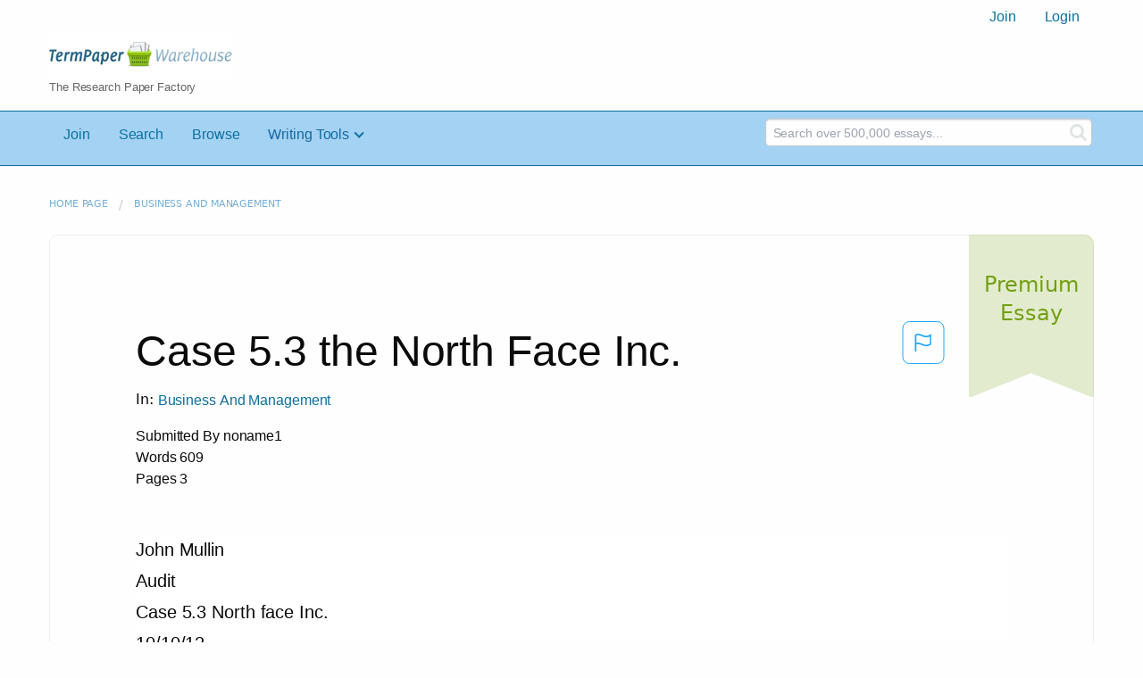

--- FILE ---
content_type: text/html; charset=UTF-8
request_url: https://www.termpaperwarehouse.com/essay-on/Case-5-3-The-North-Face-Inc/104874
body_size: 2399
content:
<!DOCTYPE html>
<html lang="en">
<head>
    <meta charset="utf-8">
    <meta name="viewport" content="width=device-width, initial-scale=1">
    <title></title>
    <style>
        body {
            font-family: "Arial";
        }
    </style>
    <script type="text/javascript">
    window.awsWafCookieDomainList = ['monografias.com','cram.com','studymode.com','buenastareas.com','trabalhosfeitos.com','etudier.com','studentbrands.com','ipl.org','123helpme.com','termpaperwarehouse.com'];
    window.gokuProps = {
"key":"AQIDAHjcYu/GjX+QlghicBgQ/7bFaQZ+m5FKCMDnO+vTbNg96AGm/0wYrfHTfMU9xfAthKwuAAAAfjB8BgkqhkiG9w0BBwagbzBtAgEAMGgGCSqGSIb3DQEHATAeBglghkgBZQMEAS4wEQQMnG1hb+anpX7IYMNxAgEQgDv8tjuI2GxuGtGPtPMbnwRq7JNpuTtFeCQRYC5bepT8I22os4zSZixY46h65Vp9nVYEes9dZnTEJtmdnQ==",
          "iv":"A6x+bAAozwAAEtxs",
          "context":"Hlh0G+paCh11Oodurf0e4pjd7WrGAI4T4IWu6kybJAfB7y6pqkllNgn/yDTJc/+bsuCL/[base64]/pWGGV62ND2HAwyie8bH6DxI14D6ulfGcAVwKd62WFHbQihVsASTDzICMBCEr1DbpUfqWE0i5nLx+ttQLVtXDFM7pMKSj19Q0GLWt1WB3H4tmu6fc/Lc3cAR0YSdJoJxajcEGG7ZYtFo7Qr3Jzn5p8prF/ebG6YJ5g+qQCLaWNBxos/TNxj5KOhed83qYhq2qll94V/MfYJTx9yJy8XkrADqQx4SVEgVqfaSUY39AFuufvPjkXhgRZipS9ikE2yUsmKw8IeJ+pG0zf+uQXJC6DbgGaVThInIbmvllIYJaBi22vxQzT/OOXu31W5EweBDOtjgBzLmzp2sfyhZCYsDN4DyVg7ajYj8SKH/s9qVvqGSIIzvTS4O+CT/xvQ=="
};
    </script>
    <script src="https://ab840a5abf4d.9b6e7044.us-east-2.token.awswaf.com/ab840a5abf4d/b0f70ab89207/67f8e9ae0dac/challenge.js"></script>
</head>
<body>
    <div id="challenge-container"></div>
    <script type="text/javascript">
        AwsWafIntegration.saveReferrer();
        AwsWafIntegration.checkForceRefresh().then((forceRefresh) => {
            if (forceRefresh) {
                AwsWafIntegration.forceRefreshToken().then(() => {
                    window.location.reload(true);
                });
            } else {
                AwsWafIntegration.getToken().then(() => {
                    window.location.reload(true);
                });
            }
        });
    </script>
    <noscript>
        <h1>JavaScript is disabled</h1>
        In order to continue, we need to verify that you're not a robot.
        This requires JavaScript. Enable JavaScript and then reload the page.
    </noscript>
</body>
</html>

--- FILE ---
content_type: text/html; charset=utf-8
request_url: https://www.termpaperwarehouse.com/essay-on/Case-5-3-The-North-Face-Inc/104874
body_size: 32119
content:
<!DOCTYPE html><html lang="en"><head><meta charSet="utf-8"/><meta name="viewport" content="width=device-width, initial-scale=1"/><link rel="preload" as="image" href="../../../images/tpw-logo.png"/><link rel="preload" as="image" href="https://www.termpaperwarehouse.com/images/down_arrow.png"/><link rel="stylesheet" href="/_next/static/css/c2bbaf45b4ad15b0.css" data-precedence="next"/><link rel="stylesheet" href="/_next/static/css/965f3c7cb033bc0e.css" data-precedence="next"/><link rel="stylesheet" href="/_next/static/css/b0508c9df8928f4a.css" data-precedence="next"/><link rel="preload" as="script" fetchPriority="low" href="/_next/static/chunks/webpack-8942f47571ce977a.js"/><script src="/_next/static/chunks/fd9d1056-ac4acbb8df876e3e.js" async=""></script><script src="/_next/static/chunks/767-4261f66faed90f62.js" async=""></script><script src="/_next/static/chunks/main-app-7867b8388d19e289.js" async=""></script><script src="/_next/static/chunks/3ff803c2-5fff9f616da2a7a1.js" async=""></script><script src="/_next/static/chunks/app/(essay)/essay-on/%5Bslug%5D/%5BpublicationId%5D/error-36a3f291d424c395.js" async=""></script><script src="/_next/static/chunks/app/(essay)/essay-on/%5Bslug%5D/%5BpublicationId%5D/not-found-a214331a7b803deb.js" async=""></script><script src="/_next/static/chunks/app/(essay)/error-23f9de5668a2763c.js" async=""></script><script src="/_next/static/chunks/app/error-0d1e7a6290aae694.js" async=""></script><script src="/_next/static/chunks/app/global-error-ece729dec078d13a.js" async=""></script><script src="https://cdn.cookielaw.org/scripttemplates/otSDKStub.js" type="text/javascript;" charSet="UTF-8" data-domain-script="true" async=""></script><title>Case 5.3 the North Face Inc. - Term Paper</title><meta name="description" content="Read this essay on Case 5.3 the North Face Inc.. Come browse our large digital warehouse of free sample essays. Get the knowledge you need in order to pass your classes and more. Only at TermPaperWarehouse.com"/><meta name="keywords" content="termPaperWarehouse, essays"/><link rel="canonical" href="https://www.termpaperwarehouse.com/essay-on/Case-5-3-The-North-Face-Inc/104874"/><meta name="next-size-adjust"/><script src="/_next/static/chunks/polyfills-42372ed130431b0a.js" noModule=""></script></head><body class="__className_d65c78"><noscript><iframe src="//www.googletagmanager.com/ns.html?id=GTM-57GCBT" height="0" width="0" style="display:none;visibility:hidden"></iframe></noscript><header><div class="row columns"><nav><ul class="menu align-right"><li role="menuitem"><a href="/sign-up">Join</a></li><li role="menuitem"><a href="/sign-in">Login</a></li></ul></nav></div><div class="row"><div class="large-3 columns"><a href="/"><img class="logo__img" src="../../../images/tpw-logo.png" alt="TermPaperWarehouse.com - Free Term Papers, Essays and Research Documents"/><p class="logo__heading">The Research Paper Factory</p></a></div><div class="large-9 columns rhino-slot rhino-slot--black"></div></div></header><div class="nav-bar"><div class="row menuHolder"><div class="columns large-8 header-navbar"><div class="nav-container"><nav><input type="checkbox" id="drop"/><ul class="menu"><li><a href="/sign-up" style="color:#0e709f">Join</a></li><li><a href="/find-an-essay" style="color:#0e709f">Search</a></li><li><a href="/browse.php" style="color:#0e709f">Browse</a></li><li><a href="#">Writing Tools</a> <input type="checkbox" id="drop-2"/><ul><li class="bordered"> <a href="/writing-tools/essay-checker">Essay Checker</a></li><li class="bordered"> <a href="/writing-tools/essay-rewriter">Essay Rewriter</a></li><li class="bordered"> <a href="/writing-tools/grammar-checker">Grammar Checker</a></li></ul></li></ul></nav></div></div><div id="navbar-search" class="flex flex-col md:flex-row md:w-4/12 large-4 columns"><form class="search-form w-full" action="/search_results.php"><div class="flex items-center"><input type="hidden" name="action" value="search"/><div class="relative w-full min-w-[200px] h-11"><input type="text" placeholder="Search over 500,000 essays..." class="peer w-full h-full bg-transparent text-blue-gray-700 font-sans font-normal outline outline-0 focus:outline-0 disabled:bg-blue-gray-50 disabled:border-0 transition-all placeholder-shown:border placeholder-shown:border-blue-gray-200 placeholder-shown:border-t-blue-gray-200 border focus:border-2 border-t-transparent focus:border-t-transparent text-sm px-3 py-3 rounded-md border-blue-gray-200 focus:border-light-blue-500 search-form__input" name="query"/><label class="flex w-full h-full select-none pointer-events-none absolute left-0 font-normal !overflow-visible truncate peer-placeholder-shown:text-blue-gray-500 leading-tight peer-focus:leading-tight peer-disabled:text-transparent peer-disabled:peer-placeholder-shown:text-blue-gray-500 transition-all -top-1.5 peer-placeholder-shown:text-sm text-[11px] peer-focus:text-[11px] before:content[&#x27; &#x27;] before:block before:box-border before:w-2.5 before:h-1.5 before:mt-[6.5px] before:mr-1 peer-placeholder-shown:before:border-transparent before:rounded-tl-md before:border-t peer-focus:before:border-t-2 before:border-l peer-focus:before:border-l-2 before:pointer-events-none before:transition-all peer-disabled:before:border-transparent after:content[&#x27; &#x27;] after:block after:flex-grow after:box-border after:w-2.5 after:h-1.5 after:mt-[6.5px] after:ml-1 peer-placeholder-shown:after:border-transparent after:rounded-tr-md after:border-t peer-focus:after:border-t-2 after:border-r peer-focus:after:border-r-2 after:pointer-events-none after:transition-all peer-disabled:after:border-transparent peer-placeholder-shown:leading-[4.1] text-blue-gray-400 peer-focus:text-light-blue-500 before:border-blue-gray-200 peer-focus:before:!border-light-blue-500 after:border-blue-gray-200 peer-focus:after:!border-light-blue-500"> </label></div><button type="submit" class="align-middle select-none font-sans font-bold text-center uppercase transition-all disabled:opacity-50 disabled:shadow-none disabled:pointer-events-none text-sm py-3.5 px-7 rounded-lg text-white hover:bg-white/10 active:bg-white/30 search-form__button ml-2"><i class="fa fa-search" aria-hidden="true"></i></button></div></form></div></div></div><div class="tpw-main-container"><div class="row"><nav aria-label="breadcrumb" class="w-max"><ol aria-label="Breadcrumbs:" role="navigation" class="flex flex-wrap items-center w-full bg-opacity-60 py-2 px-4 rounded-md breadcrumbs bg-white"><li class="flex items-center text-blue-gray-900 antialiased font-sans text-sm font-normal leading-normal cursor-pointer transition-colors duration-300 hover:text-light-blue-500"><a href="/" class="opacity-60">Home page</a><span class="text-blue-gray-500 text-sm antialiased font-sans font-normal leading-normal mx-2 pointer-events-none select-none">/</span></li><li class="flex items-center text-blue-gray-900 antialiased font-sans text-sm font-normal leading-normal cursor-pointer transition-colors duration-300 hover:text-light-blue-500"><a href="/subcategory/Business-And-Management/1" class="opacity-60">Business and Management</a></li></ol></nav></div><div class="row"><div class="columns splat-paper-container tpw-paper-container"><div class="splat-paper-container__is-premium-container"><span data-testid="premiumEssayTag" class="block antialiased font-sans text-base font-light leading-relaxed text-inherit splat-paper-container__is-premium-copy">Premium Essay</span></div><div class="pw no-bottom-padding"><div><div class="md:mr-[100px] xl:mr-[70px] flex justify-between"><h1 style="color:#0a0a0a" class="">Case 5.3 the North Face Inc.</h1><button class="bg-transparent text-[#1ea7fd] border-0 co p-0 m-0 h-[49px] w-[48px] shadow-none outline-0 font-normal hover:shadow-none hover:outline-0 focus:shadow-none focus:outline-0"><svg width="48" height="49" viewBox="0 0 48 49" fill="none" xmlns="http://www.w3.org/2000/svg"><rect x="1" y="0.5" width="46" height="47.0413" rx="7.5" stroke="currentcolor"></rect><path d="M16.1668 34.0413H14.5V15.2062L14.9167 14.9561C17.667 13.206 20.2506 14.2061 22.7508 15.2062C25.5844 16.3729 28.168 17.373 31.5017 14.9561L32.8351 14.0394V26.1239L32.5018 26.3739C28.418 29.3742 25.0844 28.0408 22.0841 26.7906C19.9172 25.9572 18.0837 25.2071 16.1668 26.1239V34.0413ZM18.0837 24.0404C19.6672 24.0404 21.2507 24.6238 22.7508 25.2905C25.4177 26.3739 28.0013 27.374 31.1683 25.2905V17.2064C27.668 19.0399 24.751 17.8731 22.0841 16.7897C19.9172 15.9562 18.0837 15.2062 16.1668 16.1229V24.2904C16.8336 24.1237 17.417 24.0404 18.0837 24.0404Z" fill="currentcolor"></path></svg></button></div><p class="block antialiased font-sans text-base font-light leading-relaxed text-blue-gray-900 relative mb-4">In: <a href="/subcategory/Business-And-Management/1"><button class="align-middle select-none font-sans font-bold text-center transition-all disabled:opacity-50 disabled:shadow-none disabled:pointer-events-none text-xs py-3 px-6 rounded-lg text-blue-gray-500 hover:bg-blue-gray-500/10 active:bg-blue-gray-500/30 showAsLink capitalize" type="button">Business and Management</button></a></p><div class="mb-12 essayDetails"><span>Submitted By <!-- -->noname1</span><br/><span>Words <!-- -->609</span><br/><span>Pages <!-- -->3</span></div></div><div class="relative flex flex-col bg-clip-border rounded-xl bg-white text-gray-700 shadow-md paper-holder p-0"> <article class="paper-container margin--bottom-2">John Mullin<br />
Audit<br />
Case 5.3 North face Inc.<br />
10/10/12<br />
<br />
North Face Inc.<br />
<br />
1.	As an auditor, your job is to examine companies’ financial statements and make sure the information correctly reflects the economic events that occurred during the accounting period.  When a mistake is found the auditor determines if the misstatement is material or immaterial.  Misstatements are material when they affect a person’s decision using the financial statements and are immaterial if there is no effect on a person’s decision. 	 When an auditor comes across a misstatement of the financial statements that is considered immaterial, they should recognize it and suggest that management fix it.  Since it is immaterial, the auditor shouldn’t insist if management decides not to take the auditors suggestion because after all it is immaterial and will not affect anyone’s decision based on the financial statements.<br />
2.	With unethical people out there in the world, like in this case Crawford, auditors should try not to let their clients be aware of the materiality thresholds that are set and used for the audit.  If management or other employees find out this information, they can use it to manipulate the records, accounts, or the system since they have an idea of what is being looked for. Now, is it feasible for an auditor to conceal this information?  I believe it is almost impossible for this information to be held from the client.  During an audit, often times the auditors will get assistances from the client’s employees to help with the cost.  Auditors will usually ask them to pull records and help with other tasks that will pretty much show them what the auditor is looking for. <br />
3.	The FASB Concepts Statement No. 5 “Recognition Measurement in Financial Statements of Business Enterprises” and SFAS No. 48 “Revenue Recognition When Right of Return Exists” are guidelines that dictate</article></div><div class="splat-paper-container__gradient"><div class="splat-paper-container__gradient__cta"><div class="fixed-height--4"><a href="/document/104874" data-testid="showMoreCTA" id="showMoreCTA" rel="nofollow"><button id="txtCTA" type="button" style="background-color:#1779ba" class="align-middle select-none font-sans font-bold text-center uppercase transition-all disabled:opacity-50 disabled:shadow-none disabled:pointer-events-none text-sm py-3.5 px-7 rounded-lg bg-gray-900 text-white shadow-md shadow-gray-900/10 hover:shadow-lg hover:shadow-gray-900/20 focus:opacity-[0.85] focus:shadow-none active:opacity-[0.85] active:shadow-none storybook-button storybook-button--lg storybook-button--primary button button--join-now cta-links">SHOW MORE<img src="https://www.termpaperwarehouse.com/images/down_arrow.png" alt="" class="button__icon"/></button></a></div></div></div></div></div><div class="columns splat-paper-stat-container tpw-paper-stat-container"><div class="textLeft"><div class="callout callout-list-box fixed-height--24"><h3 style="color:#994800" class="callout-list__heading">Similar Documents</h3><div class="results__item"><a href="/essay-on/The-North-Face-Inc-5-3/245143" style="text-decoration:none"><i class="fa fa-file-text-o results__item__icon" aria-hidden="true"></i><div class="mt-splat-paper-container__is-premium-tag margin--bottom-0-25"><div class="relative grid items-center font-sans font-bold uppercase whitespace-nowrap select-none border border-gray-900 text-gray-700 py-1.5 px-3 text-xs rounded-lg essayChip" style="opacity:0"><span class="">Premium Essay</span></div></div><h4 style="color:#0e709f" class="results__item__title display-inline">The North Face, Inc. 5.3</h4></a><p class="m-0 #0a0a0a 0.9rem" style="color:#0a0a0a;font-size:0.9rem">...5.3	The North Face, Inc. 

1. Auditors should not insist that clients accept all proposed audit adjustments even those that have immaterial effect on the financial statements.  The auditor can give their clients suggestions on where to make adjustments. If the client insists that doesn’t want to make any changes, then the auditor should exercise professional skepticism, when considering the possibility that a material misstatement due to fraud could be present (AU Section 316).  

2. The auditor should design and perform audit procedures in a manner that addresses the assessed risks of material misstatement for each relevant assertion of each significant account and disclosure. In our case, auditors should not be aware of the materiality threshold. Also, the auditor should not reveal the materiality levels to their clients.  For the second part of the question, it is not feasible as this information cannot be held away from the clients. Deloitte might have increased the substantive testing given Crawford’s barter transactions.

3. The FASB Concepts Statement No. 5 “Recognition Measurement in Financial Statements of Business Enterprises” and SFAS No. 48 “Revenue Recognition When Right of Return Exists” are guidelines that dictate when companies are entitled to record revenue. The two customers did not pay for the merchandise as they were made to sign for the merchandise they did not have, which means there was no exchange. Also, the transaction was not finalized until the...</p><p class="m-0 #888 0.9rem" style="color:#888;font-size:0.9rem">Words: 458 - Pages: 2</p></div><div class="results__item"><a href="/essay-on/Contemporarry-Auditing/421472" style="text-decoration:none"><i class="fa fa-file-text-o results__item__icon" aria-hidden="true"></i><div class="mt-splat-paper-container__is-premium-tag margin--bottom-0-25"><div class="relative grid items-center font-sans font-bold uppercase whitespace-nowrap select-none border border-gray-900 text-gray-700 py-1.5 px-3 text-xs rounded-lg essayChip" style="opacity:0"><span class="">Premium Essay</span></div></div><h4 style="color:#0e709f" class="results__item__title display-inline">Contemporarry Auditing</h4></a><p class="m-0 #0a0a0a 0.9rem" style="color:#0a0a0a;font-size:0.9rem">...CONTEMPORARY AUDITING
REAL ISSUES & CASES

MICHAEL C. KNAPP

SEVENTH EDITION

MAKE IT YOURS!

SELECT JUST THE CASES YOU NEED
Through Cengage Learning’s Make It Yours, you can — simply, quickly, and
affordably — create a quality auditing text that is tailored to your course.
• Pick your coverage and only pay for the cases you use.
• Add cases from a prior edition of Knapp’s Contemporary Auditing.
• Add your course materials and assignments.
• Pick your own unique cover design.
We recognize that not every program covers the same cases and topics in your
auditing course. Chris Knapp wrote his case book for people to use either as a core
e
book or as a supplement to an existing book.
If you would like to use a custom auditing case book or supplement the South-Western accounting book you are currently using,
simply check the cases you want to include, indicate if there are other course materials you would like to add, and click submit.
A Cengage Learning representative will contact you to review and confirm your order.

G

E

T

S

T A R

T

E D

Visit www.custom.cengage.com/makeityours/knapp7e to make your selections and
provide details on anything else you would like to include.
Prefer to use pen and paper? No problem. Fill out questions 1-4 and fax this form to 1.800.270.3310.
A Custom Solutions editor will contact you within 2-3 business days to discuss the options you have selected.
1. Which of the following cases would you like to include?
Section...</p><p class="m-0 #888 0.9rem" style="color:#888;font-size:0.9rem">Words: 20989 - Pages: 84</p></div><div class="results__item"><a href="/essay-on/Real-Contemporary-Issues-And-Case/325296" style="text-decoration:none"><i class="fa fa-file-text-o results__item__icon" aria-hidden="true"></i><div class="mt-splat-paper-container__is-premium-tag margin--bottom-0-25"><div class="relative grid items-center font-sans font-bold uppercase whitespace-nowrap select-none border border-gray-900 text-gray-700 py-1.5 px-3 text-xs rounded-lg essayChip" style="opacity:0"><span class="">Premium Essay</span></div></div><h4 style="color:#0e709f" class="results__item__title display-inline">Real Contemporary Issues and Case</h4></a><p class="m-0 #0a0a0a 0.9rem" style="color:#0a0a0a;font-size:0.9rem">...A

CONTEMPORARY AUDITING
REAL ISSUES AND CASES
Seventh Edition

Michael C. Knapp
University of Oklahoma

; \
1%

SOUTH-WESTERN
CENGAGE Learning-

Australia • Brazil • Japan • Korea • Mexico • Singapore • Spain • United Kingdom • United States

CONTENTS
SECTION

1

Comprehensive Cases

1

Case 1.1

Enron Corporation

3

Arthur Edward Andersen established a simple motto that he required his subordinates and clients to invoke: "Think straight, talk straight." For decades, that motto sewed Arthur Andersen & Co. well. Unfortunately, the firm's association with one client, Enron Corporation, abruptly ended Andersen's long and proud history in the public accounting profession. K Y TOPICS: history of the public accounting profession in the United States, scope of E professional services provided to audit clients, auditor independence, and retention of audit workpapers.

;

Case 1.2

Just for FEET, Inc.

23

In the fall of 1999, just a few months after reporting a record profit for fiscal 1998, Just for Feet collapsed and filed for bankruptcy. Subsequent investigations by law enforcement authorities revealed a massive accounting fraud that had grossly misrepresented the company's reported operating results. Key features of the fraud were improper accounting for "vendor allowances" and intentional understatements of the company's inventory valuation allowance. K Y TOPICS: applying analytical procedures, identifying inherent risk and control risk E factors, need for auditors to monitor...</p><p class="m-0 #888 0.9rem" style="color:#888;font-size:0.9rem">Words: 3544 - Pages: 15</p></div><div class="results__item"><a href="/essay-on/Cxm-Course-Project/249562" style="text-decoration:none"><i class="fa fa-file-text-o results__item__icon" aria-hidden="true"></i><div class="mt-splat-paper-container__is-premium-tag margin--bottom-0-25"><div class="relative grid items-center font-sans font-bold uppercase whitespace-nowrap select-none border border-gray-900 text-gray-700 py-1.5 px-3 text-xs rounded-lg essayChip" style="opacity:0"><span class="">Premium Essay</span></div></div><h4 style="color:#0e709f" class="results__item__title display-inline">Cxm Course Project</h4></a><p class="m-0 #0a0a0a 0.9rem" style="color:#0a0a0a;font-size:0.9rem">...Devry Inc Course Project

Keller Graduate School of Management
Professor: Dena Hale
Principles of Customer Experience Management 

Rahil Motani
Rahilm_86@yahoo.com
CXM-527—February 23, 2014

Table of Contents
   1. COVER PAGE………………………………………………………………………………………………………………………………1
   2. TABLE OF CONTENTS………………………………………………………………………………………………………………...2
   3. 1.0: COMPANY STATUS QUO……………………………………………………………………………………………………….3
   4.  1.1 COMPANY BACKGROUND AND HUSTORY………………………………………………………………………………3
   5.  1.2 CUSTOMER INTERACTION CHANNELS………………………………………………………………………………..3-4
   6.  1.3 EXISTING CUSTOMER STRATEGY……………………………………………………………………………………….4-5
   7.  1.4 EXISTING CUSTOMER SERVICE OVERVIEW……………………………………………………………………………5
   8. 2.1 INTERACTION OVERVIEW…………………………………………………………………………………………………….5-6
   9.  2.2 GENERATING AND MAINTAINING TRUST………………………………………………………………………………6
   10.  2.3 DIFFUSING NEGATIVE FEEDBACK………………………………………………………………………………………6-7
   11.  2.4 SCRIPTED INTERACTION SUGGESTION………………………………………………………………………………….7
   12.  2.5 SOFTWARE VENDOR COMPARISON……………………………………………………………………………………….8
   13. 3.0 CUSTOMER DATA PRIVACY……………………………………………………………………………………………………8
   14.  3.1 IDENTIFYING INDIVIDUAL CUSTOMER………………………………………………………………………………….9
   15.  3.2 RELAVANT CUSTOMER DATA……………………………………………………………………………………………9-10
   16.  3.3 DATA COLLECTION LIMITS…………………………………………………………………………………………………..10
   17.  3.4 INTERNAL DATA SHARING……………………………………………………………………………………………….10-11
   18....</p><p class="m-0 #888 0.9rem" style="color:#888;font-size:0.9rem">Words: 6766 - Pages: 28</p></div><div class="results__item"><a href="/essay-on/The-Coca-Cola-Company/130573" style="text-decoration:none"><i class="fa fa-file-text-o results__item__icon" aria-hidden="true"></i><div class="mt-splat-paper-container__is-premium-tag margin--bottom-0-25"><div class="relative grid items-center font-sans font-bold uppercase whitespace-nowrap select-none border border-gray-900 text-gray-700 py-1.5 px-3 text-xs rounded-lg essayChip" style="opacity:0"><span class="">Premium Essay</span></div></div><h4 style="color:#0e709f" class="results__item__title display-inline">The Coca Cola Company</h4></a><p class="m-0 #0a0a0a 0.9rem" style="color:#0a0a0a;font-size:0.9rem">...CHU HAI COLLEGE OF HIGHER EDUCATION 2010-2011 SEMESTER 2

BBA 353 STRATEGIC MANAGEMENT

Group Case Study Project

The Coca-Cola Company

Tsang Hoi Ki Chan Ho Yin Fung Tsun Wai Chan Ka Po Yuen Sze Wing Chan Tai Hoi Yan Yue Kan

(200826001H, (200826002H, (200826004H, (200826019H, (200826020H, (200826027H, (200926024E,

FNE) FNE) FNE) FNE) FNE) FNE) FNE)

Abstract

This paper is a strategic analysis of The Coca-Cola Company (Coca-Cola), a leader in the beverage industry. Coca-Cola, the world’s leading soft drink maker, operates in more than 200 countries and owns or licenses more than 500 brands of nonalcoholic beverages.

The company faces challenges in today’s market because of market changes, socio-economic changes and globalization. An external analysis of the soft drink industry is performed to understand the impact of environment. An internal analysis of Coca-Cola is performed to understand the internal capabilities.

The conclusion of this case study emphasizes that the company needs to reduce its dependence on carbonated beverage and diversify its product portfolio into the noncarbonated sector to remain competitive.

2

Table of Contents

Abstract .............................................................................................................................. 2

Section 1: Introduction ................................................................................................... 5 1.1 1.2 1.3 Mission and Objectives ..........</p><p class="m-0 #888 0.9rem" style="color:#888;font-size:0.9rem">Words: 4641 - Pages: 19</p></div><div class="results__item"><a href="/essay-on/C0Ca-Cola/287775" style="text-decoration:none"><i class="fa fa-file-text-o results__item__icon" aria-hidden="true"></i><div class="mt-splat-paper-container__is-premium-tag margin--bottom-0-25"><div class="relative grid items-center font-sans font-bold uppercase whitespace-nowrap select-none border border-gray-900 text-gray-700 py-1.5 px-3 text-xs rounded-lg essayChip" style="opacity:0"><span class="">Premium Essay</span></div></div><h4 style="color:#0e709f" class="results__item__title display-inline">C0Ca-Cola</h4></a><p class="m-0 #0a0a0a 0.9rem" style="color:#0a0a0a;font-size:0.9rem">...CHU HAI COLLEGE OF HIGHER EDUCATION 2010-2011 SEMESTER 2

BBA 353 STRATEGIC MANAGEMENT

Group Case Study Project

The Coca-Cola Company

Tsang Hoi Ki Chan Ho Yin Fung Tsun Wai Chan Ka Po Yuen Sze Wing Chan Tai Hoi Yan Yue Kan

(200826001H, (200826002H, (200826004H, (200826019H, (200826020H, (200826027H, (200926024E,

FNE) FNE) FNE) FNE) FNE) FNE) FNE)

Abstract

This paper is a strategic analysis of The Coca-Cola Company (Coca-Cola), a leader in the beverage industry. Coca-Cola, the world’s leading soft drink maker, operates in more than 200 countries and owns or licenses more than 500 brands of nonalcoholic beverages.

The company faces challenges in today’s market because of market changes, socio-economic changes and globalization. An external analysis of the soft drink industry is performed to understand the impact of environment. An internal analysis of Coca-Cola is performed to understand the internal capabilities.

The conclusion of this case study emphasizes that the company needs to reduce its dependence on carbonated beverage and diversify its product portfolio into the noncarbonated sector to remain competitive.

2

Table of Contents

Abstract .............................................................................................................................. 2

Section 1: Introduction ................................................................................................... 5 1.1 1.2 1.3 Mission and Objectives ..........</p><p class="m-0 #888 0.9rem" style="color:#888;font-size:0.9rem">Words: 4631 - Pages: 19</p></div><div class="results__item"><a href="/essay-on/Strategic-Analysis/110613" style="text-decoration:none"><i class="fa fa-file-text-o results__item__icon" aria-hidden="true"></i><div class="mt-splat-paper-container__is-premium-tag margin--bottom-0-25"><div class="relative grid items-center font-sans font-bold uppercase whitespace-nowrap select-none border border-gray-900 text-gray-700 py-1.5 px-3 text-xs rounded-lg essayChip" style="opacity:0"><span class="">Premium Essay</span></div></div><h4 style="color:#0e709f" class="results__item__title display-inline">Strategic Analysis</h4></a><p class="m-0 #0a0a0a 0.9rem" style="color:#0a0a0a;font-size:0.9rem">...STRATEGIC ANALYSIS OF THE COCA-COLA COMPANY

Dinesh Puravankara
B Sc (Dairy Technology) Gujarat Agricultural UniversityJ 991
M Sc (Dairy Chemistry) Gujarat Agricultural University, 1994

PROJECT SUBMITTED IN PARTIAL FULFILLMENT OF
THE REQUIREMENTS FOR THE DEGREE OF
MASTER OF BUSINESS ADMINISTRATION

In the
Faculty of Business Administration
Executive MBA

O Dinesh Puravankara 2007
SIMON FRASER UNIVERSITY
Summer 2007

All rights reserved. This work may not be
reproduced in whole or in part, by photocopy
or other means, without permission of the author

APPROVAL
Name:

Dinesh Puravankara

Degree:

Master of Business Administration

Title of Project:

Strategic Analysis of The Coca-Cola Company.

Supervisory Committee:

Mark Wexler
Senior Supervisor
Professor

Neil R. Abramson
Supervisor
Associate Professor

Date Approved:

SIMON FRASER UNIVEliSITY
LIBRARY

Declaration of
Partial Copyright Licence
The author, whose copyright is declared on the title page of this work, has granted
to Simon Fraser University the right to lend this thesis, project or extended essay
to users of the Simon Fraser University Library, and to make partial or single
copies only for such users or in response to a request from the library of any other
university, or other educational institution, on its own behalf or for one of its users.
The author has further granted permission to Simon Fraser University to keep or
make a digital copy for use in its...</p><p class="m-0 #888 0.9rem" style="color:#888;font-size:0.9rem">Words: 3360 - Pages: 14</p></div><div class="results__item"><a href="/essay-on/Wealth/257149" style="text-decoration:none"><i class="fa fa-file-text-o results__item__icon" aria-hidden="true"></i><div class="mt-splat-paper-container__is-premium-tag margin--bottom-0-25"><div class="relative grid items-center font-sans font-bold uppercase whitespace-nowrap select-none border border-gray-900 text-gray-700 py-1.5 px-3 text-xs rounded-lg essayChip" style="opacity:0"><span class="">Premium Essay</span></div></div><h4 style="color:#0e709f" class="results__item__title display-inline">Wealth</h4></a><p class="m-0 #0a0a0a 0.9rem" style="color:#0a0a0a;font-size:0.9rem">...P A R T

I I

Be Creative
W
hat is the greatest difficulty people have in thinking about problems and issues? The standard answer is “the difficulty of evaluating the various solutions and choosing the best one.” In some cases, this may be true. But two other difficulties are equally troublesome: identifying problems and issues before they become crises, and getting beyond common, unoriginal solutions to creative ones. The first chapter in this part introduces the creative process. The other chapters expand this introduction, showing you how to search for challenges, express and investigate problems and issues, and produce many and varied solutions. By the end of Part II, you will have developed a proactive approach to problems and issues and learned how to stimulate your imagination.

ISBN 1-256-46689-1 The Art of Thinking: A Guide to Critical and Creative Thought, Tenth Edition, by Vincent Ryan Ruggiero. Published by Pearson. Copyright © 2012 by Pearson Education, Inc.

ISBN 1-256-46689-1 The Art of Thinking: A Guide to Critical and Creative Thought, Tenth Edition, by Vincent Ryan Ruggiero. Published by Pearson. Copyright © 2012 by Pearson Education, Inc.

C H A P T E R

5
The Creative Process
Have you heard any of these sayings: “Creativity can’t be learned,” “The way to be creative is to ignore traditional ways of doing things,” “It takes a high IQ to be creative,” “Taking drugs enhances a person’s creativity,” or “Creativity is related to mental illness”? They’ve all been...</p><p class="m-0 #888 0.9rem" style="color:#888;font-size:0.9rem">Words: 7536 - Pages: 31</p></div><div class="results__item"><a href="/essay-on/Business-Case-Analysis/473108" style="text-decoration:none"><i class="fa fa-file-text-o results__item__icon" aria-hidden="true"></i><div class="mt-splat-paper-container__is-premium-tag margin--bottom-0-25"><div class="relative grid items-center font-sans font-bold uppercase whitespace-nowrap select-none border border-gray-900 text-gray-700 py-1.5 px-3 text-xs rounded-lg essayChip" style="opacity:0"><span class="">Premium Essay</span></div></div><h4 style="color:#0e709f" class="results__item__title display-inline">Business Case Analysis</h4></a><p class="m-0 #0a0a0a 0.9rem" style="color:#0a0a0a;font-size:0.9rem">...1.

BUSINESS CASE ANALYSIS
Business Cases (Spring)
Professor Dan Nicholes

BUSI 4003
Yorkville University

BUSINESS CASE ANALYSIS
Professor Dan Nicholes

Business Cases (Spring)

BUSI 4003
Yorkville University

Table of Contents
Lululemon Athletica Inc.....................................................................................................................5
Pepsi Canada: The Pepsi Refresh Project.......................................................................................9

2.

LULULEMON ATHLETICA INC. 1
Kelly Huang (Arman) wrote this case under the supervision of Professor Dante M. Pirouz solely to provide material for class
discussion. The authors do not intend to illustrate either effective or ineffective handling of a managerial situation. The authors may
have disguised certain names and other identifying information to protect confidentiality.
This publication may not be transmitted, photocopied, digitized or otherwise reproduced in any form or by any means without the
permission of the copyright holder. Reproduction of this material is not covered under authorization by any reproduction rights
organization. To order copies or request permission to reproduce materials, contact Ivey Publishing, Ivey Business School, Western
University, London, Ontario, Canada, N6G 0N1; (t) 519.661.3208; (e) cases@ivey.ca; www.iveycases.com.
Copyright © 2014, Richard Ivey School of Business Foundation

Version: 2014-10-17

Near the...</p><p class="m-0 #888 0.9rem" style="color:#888;font-size:0.9rem">Words: 8347 - Pages: 34</p></div><div class="results__item"><a href="/essay-on/The-Change-of-American-Auto-Industry/149102" style="text-decoration:none"><i class="fa fa-file-text-o results__item__icon" aria-hidden="true"></i><div class="mt-splat-paper-container__is-premium-tag margin--bottom-0-25"><div class="relative grid items-center font-sans font-bold uppercase whitespace-nowrap select-none border border-gray-900 text-gray-700 py-1.5 px-3 text-xs rounded-lg essayChip" style="opacity:0"><span class="">Premium Essay</span></div></div><h4 style="color:#0e709f" class="results__item__title display-inline">The Change of American Auto Industry</h4></a><p class="m-0 #0a0a0a 0.9rem" style="color:#0a0a0a;font-size:0.9rem">...The change of American automobile industry

Bing Bai


St. Thomas University

                               Feb 20, 2013








                               Author Note
    Bing Bai, Department of Business, St. Thomas University
    This research was supported in part by a grant from the BUS 673 management writing & reporting class.
    Correspondence concerning this article should be addressed to Bing Bai, Department of Business, St. Thomas University, 16401 NW 37th Avenue, Miami Gardens, FL 33054
    Contact: b0771276@stu.edu









Introduction
    2009, by the impact of the economic downturn in North America, the auto market is also showing a downward trend, the U.S. auto market, sales reached bottom in recent years, a decline of more than 20%. With the slow recovery of the economy in North America, as well as various stimulus policies play a role, so that the downward trend in remission. In 2010, total sales of U.S. automotive (car, SUV, MPV, pickup truck) reached 11,590,274, an increase of 11% year-on-year, U.S. vehicle sales remained year-on-year growth of 11% in January-July 2011.
    Undergo the shrinking of automobile market, although the United States rely on to curb the momentum of a sharp decline in the automotive market policy factors to a certain extent, the government "TM" subsidies just one pin short-term cardiac and unable to drive the stable recovery of the automotive market. The decline of the Big Three, but also to the...</p><p class="m-0 #888 0.9rem" style="color:#888;font-size:0.9rem">Words: 4504 - Pages: 19</p></div><div class="results__item"><a href="/essay-on/Trump-Marketing/189749" style="text-decoration:none"><i class="fa fa-file-text-o results__item__icon" aria-hidden="true"></i><div class="mt-splat-paper-container__is-free-tag margin--bottom-0-25"><div class="relative grid items-center font-sans font-bold uppercase whitespace-nowrap select-none border border-gray-900 text-gray-700 py-1.5 px-3 text-xs rounded-lg essayChip" style="opacity:0"><span class="">Free Essay</span></div></div><h4 style="color:#0e709f" class="results__item__title display-inline">Trump Marketing</h4></a><p class="m-0 #0a0a0a 0.9rem" style="color:#0a0a0a;font-size:0.9rem">...entry into the higher-tier water business with its new brand, Trump Ice, it’s Casinos in Atlantic City (AC) do not seem to be doing so well. With increased competition, mounting regulations, and a relatively depressed economy the overall revenue of the Trump Organization’s AC hotels are diminishing, with administration expecting lower market shares in the coming years (“Trump buys raw”, 2009) (“The Trump Brand, 2012) (“Trump Entertainment Resorts, Inc”, 2010) (Bary, A., 2011). The organization’s failure to systematically allocate resources for periodic improvements/updates to these facilities have cost it the inability to attract or retain customers. In fact, just recently the organization relinquished one of its AC properties, The Trump Plaza to its competitor, The Golden Nugget (Wittowski, 2011). This is allocation of resources is critical in an industry where customer retention is correlated to the amount of expenditure and improvements made to the facilities. This slump in the organization competitive performance has been the case for quite some time. The Trump Organization has repeatedly fell at the brink of filing for bankruptcy – due to high leverage, low liquidity, and poor operating performance compared to its competition (Bingham, 2011). 

While financial stability has been a problem for the Trump Organization, the company’s AC properties, in particular, seem to have a problem in terms of branding. To be specific, the company should tailor and focus its marketing efforts...</p><p class="m-0 #888 0.9rem" style="color:#888;font-size:0.9rem">Words: 12474 - Pages: 50</p></div><div class="results__item"><a href="/essay-on/External-Environment/187309" style="text-decoration:none"><i class="fa fa-file-text-o results__item__icon" aria-hidden="true"></i><div class="mt-splat-paper-container__is-free-tag margin--bottom-0-25"><div class="relative grid items-center font-sans font-bold uppercase whitespace-nowrap select-none border border-gray-900 text-gray-700 py-1.5 px-3 text-xs rounded-lg essayChip" style="opacity:0"><span class="">Free Essay</span></div></div><h4 style="color:#0e709f" class="results__item__title display-inline">External Environment</h4></a><p class="m-0 #0a0a0a 0.9rem" style="color:#0a0a0a;font-size:0.9rem">...HONG KONG/CHINA

Bosideng International
A warm and cosy stock
A dominant brand with household recognition
We initiate coverage on Bosideng with an Outperform, with 35% upside to our target price. Bosideng dominates China’s down jacket market with an estimated 37% market share in CY10. Its top brand is ranked the 13th most valuable consumer brand in China. We expect core revenue CAGR of 13% in FY12-14 on the back of continued penetration of down jackets in China. Additionally, Bosideng is building out a menswear business. While this makes up only 10% of revenues in FY12E, we expect it to generate organic revenue CAGR of 33% with the potential for further upside from acquisitions.

High free cash flow and dividend yield
Photo taken by the report’s lead analyst in rural China. “A Christmas to remember” – December 2010

3998 HK
Price 27 Oct 11 12-month target Upside/Downside Valuation
- PER

Outperform HK$2.07
HK$ % HK$ 2.80 35.3 2.80

Bosideng is currently sitting on HK$2.8bn net cash and we forecast a free cash flow yield of 6% in FY12, rising to 10% in FY14. With a 75% payout ratio, Bosideng should generate a dividend yield of 8% in FY12. Bosideng is looking to make acquisitions in the highly fragmented menswear market. Past acquisitions have been successful and we don’t think it is likely the company will make any acquisition that depletes more than half of the cash pile at most; thus we think the dividend is secure.

Market concerns are overdone
Six out of...</p><p class="m-0 #888 0.9rem" style="color:#888;font-size:0.9rem">Words: 7701 - Pages: 31</p></div><div class="results__item"><a href="/essay-on/Tim-Hortons/345223" style="text-decoration:none"><i class="fa fa-file-text-o results__item__icon" aria-hidden="true"></i><div class="mt-splat-paper-container__is-free-tag margin--bottom-0-25"><div class="relative grid items-center font-sans font-bold uppercase whitespace-nowrap select-none border border-gray-900 text-gray-700 py-1.5 px-3 text-xs rounded-lg essayChip" style="opacity:0"><span class="">Free Essay</span></div></div><h4 style="color:#0e709f" class="results__item__title display-inline">Tim Hortons</h4></a><p class="m-0 #0a0a0a 0.9rem" style="color:#0a0a0a;font-size:0.9rem">...there are multiple franchises being established and growing in the community as well as globally Tim Hortons is one of those companies.  Due to their chain’s focus on top quality, always fresh products, value, great service and community leadership, Tim Hortons has made a respectable reputation for itself, it is a company that works hard to deliver superior quality products and services for guests and communities through leadership, innovation and partnerships, not only in Canada, where it all started but as well as internationally.
	In 1984, Tim Hortons opened its first U.S. restaurant in Tonawanda, New York, a suburban community north of Buffalo, which is just 16 kilometers from the Canadian border. (Budak, 2010) Tonawanda is close enough to Canada which gives some recognition into the new U.S. market.  Companies that expand internationally can face many problems.  In the U.S., Tim Hortons has built an emerging presence in the markets in the Northeast and Midwest U.S. and they are working to accelerating the brand business process and creating convenience.  But with every success, they are failures.  Tim Hortons is a reputable Canadian franchise known for their coffee and donuts.  Can Tim Hortons penetrate the U.S. as well as they have in Canada?  It is unlikely, as Tim...</p><p class="m-0 #888 0.9rem" style="color:#888;font-size:0.9rem">Words: 5574 - Pages: 23</p></div><div class="results__item"><a href="/essay-on/The-Text/113204" style="text-decoration:none"><i class="fa fa-file-text-o results__item__icon" aria-hidden="true"></i><div class="mt-splat-paper-container__is-premium-tag margin--bottom-0-25"><div class="relative grid items-center font-sans font-bold uppercase whitespace-nowrap select-none border border-gray-900 text-gray-700 py-1.5 px-3 text-xs rounded-lg essayChip" style="opacity:0"><span class="">Premium Essay</span></div></div><h4 style="color:#0e709f" class="results__item__title display-inline">The Text</h4></a><p class="m-0 #0a0a0a 0.9rem" style="color:#0a0a0a;font-size:0.9rem">...BP Statistical Review of World Energy June 2011
bp.com/statisticalreview

What’s inside?
1 6 Introduction
1 2 Group chief executive’s introduction 2010 in review

36 Hydroelectricity
36 Consumption

Oil
6 8 15 16 18 Reserves Production and consumption Prices Refining Trade movements

38 Renewable energy
38 39 Other renewables consumption Biofuels production

40 Primary energy
40 41 Consumption Consumption by fuel

20 Natural gas
20 22 27 28 Reserves Production and consumption Prices Trade movements

44 Appendices
44 44 45 Approximate conversion factors Definitions More information

30 Coal
30 32 Reserves and prices Production and consumption

35 Nuclear energy
35 Consumption

About this Review
For 60 years, the BP Statistical Review of World Energy has provided high-quality, objective and globally consistent data on world energy markets. The Review is one of the most widely respected and authoritative publications in the field of energy economics, used for reference by the media, academia, world governments and energy companies. A new edition is published every June.
Methodology The following methodological changes have been made to this year’s Review: • Fuels used as inputs for conversion technologies (gas-to-liquids, coal-to-liquids, and coal-to-gas) are counted as production for the source fuel and the outputs are counted as consumption for the converted fuel. • A new table has been added to the Review for consumption of commercial electricity...</p><p class="m-0 #888 0.9rem" style="color:#888;font-size:0.9rem">Words: 44847 - Pages: 180</p></div><div class="results__item"><a href="/essay-on/Berkshire-Partners-Bidding-For-Carters/442393" style="text-decoration:none"><i class="fa fa-file-text-o results__item__icon" aria-hidden="true"></i><div class="mt-splat-paper-container__is-premium-tag margin--bottom-0-25"><div class="relative grid items-center font-sans font-bold uppercase whitespace-nowrap select-none border border-gray-900 text-gray-700 py-1.5 px-3 text-xs rounded-lg essayChip" style="opacity:0"><span class="">Premium Essay</span></div></div><h4 style="color:#0e709f" class="results__item__title display-inline">Berkshire Partners: Bidding for Carters</h4></a><p class="m-0 #0a0a0a 0.9rem" style="color:#0a0a0a;font-size:0.9rem">...9-205-058
REV: AUGUST 19, 2011

MALCOLM BAKER
JAMES QUINN

Ber
rkshire Partne Bid
e
ers: dding f Cart
for
ter’s
In the spring of 2001, Bost
o
ton-based pri
ivate equity firm Berkshi Partners w consider
ire
was
ring a
levera
aged buyout (LBO) of the William Cart Co., a lead
ter
ding producer of infant, ba
r
aby, and child
dren’s
appar in the Un
rel
nited States. Berkshire Par
B
rtners, which had extensi
h
ive experienc investing i the
ce
in
retail and manufac
cturing sector was initia drawn to Carter’s bec
rs,
ally
o
cause of the s
strong brand name
ngth of the s
the co
ompany had developed during its 136
d
6-year history as well as for the stren
y,
s
senior
mana
agement team (See Exhibit 1 for a profil of Berkshir
m.
t
le
re.)
To investigate the option of a potential LBO, Berkshir assembled a five-memb team, to b led
o
t
f
L
re
d
ber
be
by managing dire
ectors Ross Jo
ones and Bra
adley Bloom and senior a
associate Mich
hael Ascione (See
e.
Exhib 2 for biogr
bit
raphical sketc
ches.) The tea would hav less than e
am
ve
eight weeks to move throu all
o
ugh
the stages of a Gol
ldman Sachs-led auction—
—from initial r
research and due diligenc to valuation and
ce
bid st
trategy.
In addition to running the auction and thereby serv
ving as Carter agent, Go
r’s
oldman Sachs (GS)
s
would be offering “staple-on” financing. Under this arr
d
g
rangement, th winning b
he
bidder would have
d...</p><p class="m-0 #888 0.9rem" style="color:#888;font-size:0.9rem">Words: 6238 - Pages: 25</p></div></div></div></div></div><div class="row"><div class="columns margin--top-5 margin--bottom-5"><div class="relative flex flex-col bg-clip-border rounded-xl bg-white text-gray-700 shadow-md"><div class="p-6 callout callout-list-box"><h3 style="color:#994800" class="callout-list__heading mb-4">Popular Essays</h3><div class="popularEssays"><div class="callout-list__item"><a href="/essay-on/Coach-Case-Study/104875" title="Coach Case Study Essay" class="callout-list__item-link text-decoration-none block">Coach Case Study Essay</a></div><div class="callout-list__item"><a href="/essay-on/Ethical-Moral-Issues/104876" title="Ethical Moral Issues Essay" class="callout-list__item-link text-decoration-none block">Ethical Moral Issues Essay</a></div><div class="callout-list__item"><a href="/essay-on/How-To-Lose-Weight/104877" title="How to Lose Weight Essay" class="callout-list__item-link text-decoration-none block">How to Lose Weight Essay</a></div><div class="callout-list__item"><a href="/essay-on/An-Enormous-Truth-Obesity-in-the-United-States/104878" title="An Enormous Truth: Obesity in the United... Essay" class="callout-list__item-link text-decoration-none block">An Enormous Truth: Obesity in the United... Essay</a></div><div class="callout-list__item"><a href="/essay-on/Communication/104879" title="Communication Essay" class="callout-list__item-link text-decoration-none block">Communication Essay</a></div><div class="callout-list__item"><a href="/essay-on/The-Radical-Idea-Of-Marrying-For/104880" title="The Radical Idea of Marrying for Love Essay" class="callout-list__item-link text-decoration-none block">The Radical Idea of Marrying for Love Essay</a></div></div></div></div></div></div></div><footer class="footer"><div class="row"><div class="large-12 columns"><p class="footer__copyright">©<!-- -->2026<!-- --> <!-- -->TermPaperWarehouse.com</p><div class="menu-centered"><ul class="menu medium-horizontal vertical footer__bottom-menu"><li class="footer__bottom-menu__item"><a href="https://www.learneo.com/legal/copyright-policy" title="Copyright Policy" target="_blank" rel="noopener noreferrer">Copyright Policy</a></li><li class="footer__bottom-menu__item"><a href="https://www.learneo.com/legal/community-guidelines" title="Community Guidelines" target="_blank" rel="noopener noreferrer">Community Guidelines</a></li><li class="footer__bottom-menu__item"><a href="https://www.learneo.com/legal/honor-code" title="Our Honor Code" target="_blank" rel="noopener noreferrer">Our Honor Code</a></li><li class="footer__bottom-menu__item"><a href="https://www.learneo.com/legal/privacy-policy" title="Privacy Policy" target="_blank" rel="noopener noreferrer">Privacy Policy</a></li><li class="footer__bottom-menu__item"><a href="/about-us/terms" title="Service Terms" target="_blank" rel="noopener noreferrer">Service Terms</a></li><li class="footer__bottom-menu__item"><a href="/about-us/contact" title="Contact Us">Contact Us</a></li><li class="footer__bottom-menu__item"><a href="/help" title="Help" target="_blank" rel="noopener noreferrer">Help</a></li><li class="footer__bottom-menu__item ot cursor-pointer ot-sdk-show-settings"><a id="ot-sdk-btn" rel="nofollow">Do Not Sell or Share My Personal Information</a></li></ul></div></div></div></footer><script src="/_next/static/chunks/webpack-8942f47571ce977a.js" async=""></script><script>(self.__next_f=self.__next_f||[]).push([0]);self.__next_f.push([2,null])</script><script>self.__next_f.push([1,"1:HL[\"/_next/static/media/a34f9d1faa5f3315-s.p.woff2\",\"font\",{\"crossOrigin\":\"\",\"type\":\"font/woff2\"}]\n2:HL[\"/_next/static/css/c2bbaf45b4ad15b0.css\",\"style\"]\n3:HL[\"/_next/static/css/965f3c7cb033bc0e.css\",\"style\"]\n4:HL[\"/_next/static/css/b0508c9df8928f4a.css\",\"style\"]\n"])</script><script>self.__next_f.push([1,"5:I[2846,[],\"\"]\n8:I[4707,[],\"\"]\nb:I[7802,[\"92\",\"static/chunks/3ff803c2-5fff9f616da2a7a1.js\",\"358\",\"static/chunks/app/(essay)/essay-on/%5Bslug%5D/%5BpublicationId%5D/error-36a3f291d424c395.js\"],\"default\"]\nc:I[6423,[],\"\"]\nd:I[1916,[\"92\",\"static/chunks/3ff803c2-5fff9f616da2a7a1.js\",\"583\",\"static/chunks/app/(essay)/essay-on/%5Bslug%5D/%5BpublicationId%5D/not-found-a214331a7b803deb.js\"],\"ErrorPage\"]\ne:I[2154,[\"545\",\"static/chunks/app/(essay)/error-23f9de5668a2763c.js\"],\"default\"]\nf:I[1916,[\"92\",\"static/chunks/3ff803c2-5fff9f616da2a7a1.js\",\"583\",\"static/chunks/app/(essay)/essay-on/%5Bslug%5D/%5BpublicationId%5D/not-found-a214331a7b803deb.js\"],\"Header\"]\n10:I[1916,[\"92\",\"static/chunks/3ff803c2-5fff9f616da2a7a1.js\",\"583\",\"static/chunks/app/(essay)/essay-on/%5Bslug%5D/%5BpublicationId%5D/not-found-a214331a7b803deb.js\"],\"Navbar\"]\n11:I[3490,[\"601\",\"static/chunks/app/error-0d1e7a6290aae694.js\"],\"default\"]\n12:I[1916,[\"92\",\"static/chunks/3ff803c2-5fff9f616da2a7a1.js\",\"583\",\"static/chunks/app/(essay)/essay-on/%5Bslug%5D/%5BpublicationId%5D/not-found-a214331a7b803deb.js\"],\"Footer\"]\n14:I[4879,[\"470\",\"static/chunks/app/global-error-ece729dec078d13a.js\"],\"default\"]\n9:[\"slug\",\"Case-5-3-The-North-Face-Inc\",\"d\"]\na:[\"publicationId\",\"104874\",\"d\"]\n15:[]\n"])</script><script>self.__next_f.push([1,"0:[\"$\",\"$L5\",null,{\"buildId\":\"WPtDxrpGBSlRvzXYVB11D\",\"assetPrefix\":\"\",\"urlParts\":[\"\",\"essay-on\",\"Case-5-3-The-North-Face-Inc\",\"104874\"],\"initialTree\":[\"\",{\"children\":[\"(essay)\",{\"children\":[\"essay-on\",{\"children\":[[\"slug\",\"Case-5-3-The-North-Face-Inc\",\"d\"],{\"children\":[[\"publicationId\",\"104874\",\"d\"],{\"children\":[\"__PAGE__\",{}]}]}]}]}]},\"$undefined\",\"$undefined\",true],\"initialSeedData\":[\"\",{\"children\":[\"(essay)\",{\"children\":[\"essay-on\",{\"children\":[[\"slug\",\"Case-5-3-The-North-Face-Inc\",\"d\"],{\"children\":[[\"publicationId\",\"104874\",\"d\"],{\"children\":[\"__PAGE__\",{},[[\"$L6\",\"$L7\",null],null],null]},[null,[\"$\",\"$L8\",null,{\"parallelRouterKey\":\"children\",\"segmentPath\":[\"children\",\"(essay)\",\"children\",\"essay-on\",\"children\",\"$9\",\"children\",\"$a\",\"children\"],\"error\":\"$b\",\"errorStyles\":[],\"errorScripts\":[],\"template\":[\"$\",\"$Lc\",null,{}],\"templateStyles\":\"$undefined\",\"templateScripts\":\"$undefined\",\"notFound\":[\"$\",\"div\",null,{\"className\":\"row\",\"children\":[\"$\",\"$Ld\",null,{\"title\":\"404 - Page Not Found\",\"description\":\"We know how hard it can be when you can't find what you're looking for. Below, you can instantly search millions of essays and get your research back on track!\",\"fontawesome_icon\":\"fa-rocket\",\"enable_search\":true,\"search_placeholder\":\"Search over 500,000 essays...\",\"search_action\":\"/search_results.php\"}]}],\"notFoundStyles\":[]}]],null]},[null,[\"$\",\"$L8\",null,{\"parallelRouterKey\":\"children\",\"segmentPath\":[\"children\",\"(essay)\",\"children\",\"essay-on\",\"children\",\"$9\",\"children\"],\"error\":\"$undefined\",\"errorStyles\":\"$undefined\",\"errorScripts\":\"$undefined\",\"template\":[\"$\",\"$Lc\",null,{}],\"templateStyles\":\"$undefined\",\"templateScripts\":\"$undefined\",\"notFound\":\"$undefined\",\"notFoundStyles\":\"$undefined\"}]],null]},[null,[\"$\",\"$L8\",null,{\"parallelRouterKey\":\"children\",\"segmentPath\":[\"children\",\"(essay)\",\"children\",\"essay-on\",\"children\"],\"error\":\"$undefined\",\"errorStyles\":\"$undefined\",\"errorScripts\":\"$undefined\",\"template\":[\"$\",\"$Lc\",null,{}],\"templateStyles\":\"$undefined\",\"templateScripts\":\"$undefined\",\"notFound\":\"$undefined\",\"notFoundStyles\":\"$undefined\"}]],null]},[null,[\"$\",\"$L8\",null,{\"parallelRouterKey\":\"children\",\"segmentPath\":[\"children\",\"(essay)\",\"children\"],\"error\":\"$e\",\"errorStyles\":[],\"errorScripts\":[],\"template\":[\"$\",\"$Lc\",null,{}],\"templateStyles\":\"$undefined\",\"templateScripts\":\"$undefined\",\"notFound\":\"$undefined\",\"notFoundStyles\":\"$undefined\"}]],null]},[[[[\"$\",\"link\",\"0\",{\"rel\":\"stylesheet\",\"href\":\"/_next/static/css/c2bbaf45b4ad15b0.css\",\"precedence\":\"next\",\"crossOrigin\":\"$undefined\"}],[\"$\",\"link\",\"1\",{\"rel\":\"stylesheet\",\"href\":\"/_next/static/css/965f3c7cb033bc0e.css\",\"precedence\":\"next\",\"crossOrigin\":\"$undefined\"}],[\"$\",\"link\",\"2\",{\"rel\":\"stylesheet\",\"href\":\"/_next/static/css/b0508c9df8928f4a.css\",\"precedence\":\"next\",\"crossOrigin\":\"$undefined\"}]],[\"$\",\"html\",null,{\"lang\":\"en\",\"suppressHydrationWarning\":true,\"children\":[null,[\"$\",\"body\",null,{\"className\":\"__className_d65c78\",\"children\":[[\"$\",\"noscript\",null,{\"children\":[\"$\",\"iframe\",null,{\"src\":\"//www.googletagmanager.com/ns.html?id=GTM-57GCBT\",\"height\":\"0\",\"width\":\"0\",\"style\":{\"display\":\"none\",\"visibility\":\"hidden\"}}]}],[\"$\",\"$Lf\",null,{\"headerLogo\":\"../../../images/tpw-logo.png\",\"headerLogoText\":\"The Research Paper Factory\",\"buttonStyle\":{\"style\":\"plain\"}}],[\"$\",\"$L10\",null,{\"data\":[{\"text\":\"Join\",\"url\":\"/sign-up\",\"canDisplay\":true,\"textColor\":\"#0e709f\"},{\"text\":\"Search\",\"url\":\"/find-an-essay\",\"canDisplay\":true,\"textColor\":\"#0e709f\"},{\"text\":\"Browse\",\"url\":\"/browse.php\",\"canDisplay\":true,\"textColor\":\"#0e709f\"},{\"text\":\"Writing Tools\",\"url\":\"#\",\"canDisplay\":true,\"textColor\":\"#0e709f\",\"subMenu\":[{\"text\":\"Essay Checker\",\"url\":\"/writing-tools/essay-checker\"},{\"text\":\"Essay Rewriter\",\"url\":\"/writing-tools/essay-rewriter\"},{\"text\":\"Grammar Checker\",\"url\":\"/writing-tools/grammar-checker\"}]}]}],[\"$\",\"div\",null,{\"className\":\"tpw-main-container\",\"children\":[\"$\",\"$L8\",null,{\"parallelRouterKey\":\"children\",\"segmentPath\":[\"children\"],\"error\":\"$11\",\"errorStyles\":[],\"errorScripts\":[],\"template\":[\"$\",\"$Lc\",null,{}],\"templateStyles\":\"$undefined\",\"templateScripts\":\"$undefined\",\"notFound\":[\"$\",\"div\",null,{\"className\":\"row\",\"children\":[\"$\",\"$Ld\",null,{\"title\":\"404 - Page Not Found\",\"description\":\"We know how hard it can be when you can't find what you're looking for. Below, you can instantly search millions of essays and get your research back on track!\",\"fontawesome_icon\":\"fa-rocket\",\"enable_search\":true,\"search_placeholder\":\"Search over 500,000 essays...\",\"search_action\":\"/search_results.php\"}]}],\"notFoundStyles\":[]}]}],[\"$\",\"$L12\",null,{\"copyright\":true,\"onetrust\":true,\"sitename\":\"TermPaperWarehouse.com\",\"year\":2026,\"footerItems\":[{\"text\":\"Copyright Policy\",\"url\":\"https://www.learneo.com/legal/copyright-policy\",\"openInNewTab\":true},{\"text\":\"Community Guidelines\",\"url\":\"https://www.learneo.com/legal/community-guidelines\",\"openInNewTab\":true},{\"text\":\"Our Honor Code\",\"url\":\"https://www.learneo.com/legal/honor-code\",\"openInNewTab\":true},{\"text\":\"Privacy Policy\",\"url\":\"https://www.learneo.com/legal/privacy-policy\",\"openInNewTab\":true},{\"text\":\"Service Terms\",\"url\":\"/about-us/terms\",\"openInNewTab\":true},{\"text\":\"Contact Us\",\"url\":\"/about-us/contact\",\"openInNewTab\":false},{\"text\":\"Help\",\"url\":\"/help\",\"openInNewTab\":true}]}]]}]]}]],null],null],\"couldBeIntercepted\":false,\"initialHead\":[null,\"$L13\"],\"globalErrorComponent\":\"$14\",\"missingSlots\":\"$W15\"}]\n"])</script><script>self.__next_f.push([1,"13:[[\"$\",\"meta\",\"0\",{\"name\":\"viewport\",\"content\":\"width=device-width, initial-scale=1\"}],[\"$\",\"meta\",\"1\",{\"charSet\":\"utf-8\"}],[\"$\",\"title\",\"2\",{\"children\":\"Case 5.3 the North Face Inc. - Term Paper\"}],[\"$\",\"meta\",\"3\",{\"name\":\"description\",\"content\":\"Read this essay on Case 5.3 the North Face Inc.. Come browse our large digital warehouse of free sample essays. Get the knowledge you need in order to pass your classes and more. Only at TermPaperWarehouse.com\"}],[\"$\",\"meta\",\"4\",{\"name\":\"keywords\",\"content\":\"termPaperWarehouse, essays\"}],[\"$\",\"link\",\"5\",{\"rel\":\"canonical\",\"href\":\"https://www.termpaperwarehouse.com/essay-on/Case-5-3-The-North-Face-Inc/104874\"}],[\"$\",\"meta\",\"6\",{\"name\":\"next-size-adjust\"}]]\n6:null\n"])</script><script>self.__next_f.push([1,"16:I[1916,[\"92\",\"static/chunks/3ff803c2-5fff9f616da2a7a1.js\",\"583\",\"static/chunks/app/(essay)/essay-on/%5Bslug%5D/%5BpublicationId%5D/not-found-a214331a7b803deb.js\"],\"Breadcrumb\"]\n17:I[1916,[\"92\",\"static/chunks/3ff803c2-5fff9f616da2a7a1.js\",\"583\",\"static/chunks/app/(essay)/essay-on/%5Bslug%5D/%5BpublicationId%5D/not-found-a214331a7b803deb.js\"],\"EssayPreview\"]\n18:T7a6,John Mullin\u003cbr /\u003e\nAudit\u003cbr /\u003e\nCase 5.3 North face Inc.\u003cbr /\u003e\n10/10/12\u003cbr /\u003e\n\u003cbr /\u003e\nNorth Face Inc.\u003cbr /\u003e\n\u003cbr /\u003e\n1.\tAs an auditor, your job is to examine companies’ financial statements and make sure the information correctly reflects the economic events that occurred during the accounting period.  When a mistake is found the auditor determines if the misstatement is material or immaterial.  Misstatements are material when they affect a person’s decision using the financial statements and are immaterial if there is no effect on a person’s decision. \t When an auditor comes across a misstatement of the financial statements that is considered immaterial, they should recognize it and suggest that management fix it.  Since it is immaterial, the auditor shouldn’t insist if management decides not to take the auditors suggestion because after all it is immaterial and will not affect anyone’s decision based on the financial statements.\u003cbr /\u003e\n2.\tWith unethical people out there in the world, like in this case Crawford, auditors should try not to let their clients be aware of the materiality thresholds that are set and used for the audit.  If management or other employees find out this information, they can use it to manipulate the records, accounts, or the system since they have an idea of what is being looked for. Now, is it feasible for an auditor to conceal this information?  I believe it is almost impossible for this information to be held from the client.  During an audit, often times the auditors will get assistances from the client’s employees to help with the cost.  Auditors will usually ask them to pull records and help with other tasks that"])</script><script>self.__next_f.push([1," will pretty much show them what the auditor is looking for. \u003cbr /\u003e\n3.\tThe FASB Concepts Statement No. 5 “Recognition Measurement in Financial Statements of Business Enterprises” and SFAS No. 48 “Revenue Recognition When Right of Return Exists” are guidelines that dictate19:T5ef,...5.3\tThe North Face, Inc. \r\n\r\n1. Auditors should not insist that clients accept all proposed audit adjustments even those that have immaterial effect on the financial statements.  The auditor can give their clients suggestions on where to make adjustments. If the client insists that doesn’t want to make any changes, then the auditor should exercise professional skepticism, when considering the possibility that a material misstatement due to fraud could be present (AU Section 316).  \r\n\r\n2. The auditor should design and perform audit procedures in a manner that addresses the assessed risks of material misstatement for each relevant assertion of each significant account and disclosure. In our case, auditors should not be aware of the materiality threshold. Also, the auditor should not reveal the materiality levels to their clients.  For the second part of the question, it is not feasible as this information cannot be held away from the clients. Deloitte might have increased the substantive testing given Crawford’s barter transactions.\r\n\r\n3. The FASB Concepts Statement No. 5 “Recognition Measurement in Financial Statements of Business Enterprises” and SFAS No. 48 “Revenue Recognition When Right of Return Exists” are guidelines that dictate when companies are entitled to record revenue. The two customers did not pay for the merchandise as they were made to sign for the merchandise they did not have, which means there was no exchange. Also, the transaction was not finalized until the...1a:T601,...CONTEMPORARY AUDITING\r\nREAL ISSUES \u0026 CASES\r\n\r\nMICHAEL C. KNAPP\r\n\r\nSEVENTH EDITION\r\n\r\nMAKE IT YOURS!\r\n\r\nSELECT JUST THE CASES YOU NEED\r\nThrough Cengage Learning’s Make It Yours, you can — simply, quickly, and\r\naffordably — cr"])</script><script>self.__next_f.push([1,"eate a quality auditing text that is tailored to your course.\r\n• Pick your coverage and only pay for the cases you use.\r\n• Add cases from a prior edition of Knapp’s Contemporary Auditing.\r\n• Add your course materials and assignments.\r\n• Pick your own unique cover design.\r\nWe recognize that not every program covers the same cases and topics in your\r\nauditing course. Chris Knapp wrote his case book for people to use either as a core\r\ne\r\nbook or as a supplement to an existing book.\r\nIf you would like to use a custom auditing case book or supplement the South-Western accounting book you are currently using,\r\nsimply check the cases you want to include, indicate if there are other course materials you would like to add, and click submit.\r\nA Cengage Learning representative will contact you to review and confirm your order.\r\n\r\nG\r\n\r\nE\r\n\r\nT\r\n\r\nS\r\n\r\nT A R\r\n\r\nT\r\n\r\nE D\r\n\r\nVisit www.custom.cengage.com/makeityours/knapp7e to make your selections and\r\nprovide details on anything else you would like to include.\r\nPrefer to use pen and paper? No problem. Fill out questions 1-4 and fax this form to 1.800.270.3310.\r\nA Custom Solutions editor will contact you within 2-3 business days to discuss the options you have selected.\r\n1. Which of the following cases would you like to include?\r\nSection...1b:T5f2,...A\n\nCONTEMPORARY AUDITING\nREAL ISSUES AND CASES\nSeventh Edition\n\nMichael C. Knapp\nUniversity of Oklahoma\n\n; \\\n1%\n\nSOUTH-WESTERN\nCENGAGE Learning-\n\nAustralia • Brazil • Japan • Korea • Mexico • Singapore • Spain • United Kingdom • United States\n\n\fCONTENTS\nSECTION\n\n1\n\nComprehensive Cases\n\n1\n\nCase 1.1\n\nEnron Corporation\n\n3\n\nArthur Edward Andersen established a simple motto that he required his subordinates and clients to invoke: \"Think straight, talk straight.\" For decades, that motto sewed Arthur Andersen \u0026 Co. well. Unfortunately, the firm's association with one client, Enron Corporation, abruptly ended Andersen's long and proud history in the public accounting profession. K Y TOPICS: history of the public acc"])</script><script>self.__next_f.push([1,"ounting profession in the United States, scope of E professional services provided to audit clients, auditor independence, and retention of audit workpapers.\n\n;\n\nCase 1.2\n\nJust for FEET, Inc.\n\n23\n\nIn the fall of 1999, just a few months after reporting a record profit for fiscal 1998, Just for Feet collapsed and filed for bankruptcy. Subsequent investigations by law enforcement authorities revealed a massive accounting fraud that had grossly misrepresented the company's reported operating results. Key features of the fraud were improper accounting for \"vendor allowances\" and intentional understatements of the company's inventory valuation allowance. K Y TOPICS: applying analytical procedures, identifying inherent risk and control risk E factors, need for auditors to monitor...1c:Ta86,"])</script><script>self.__next_f.push([1,"...Devry Inc Course Project\r\n\r\nKeller Graduate School of Management\r\nProfessor: Dena Hale\r\nPrinciples of Customer Experience Management \r\n\r\nRahil Motani\r\nRahilm_86@yahoo.com\r\nCXM-527—February 23, 2014\r\n\r\nTable of Contents\r\n   1. COVER PAGE………………………………………………………………………………………………………………………………1\r\n   2. TABLE OF CONTENTS………………………………………………………………………………………………………………...2\r\n   3. 1.0: COMPANY STATUS QUO……………………………………………………………………………………………………….3\r\n   4.  1.1 COMPANY BACKGROUND AND HUSTORY………………………………………………………………………………3\r\n   5.  1.2 CUSTOMER INTERACTION CHANNELS………………………………………………………………………………..3-4\r\n   6.  1.3 EXISTING CUSTOMER STRATEGY……………………………………………………………………………………….4-5\r\n   7.  1.4 EXISTING CUSTOMER SERVICE OVERVIEW……………………………………………………………………………5\r\n   8. 2.1 INTERACTION OVERVIEW…………………………………………………………………………………………………….5-6\r\n   9.  2.2 GENERATING AND MAINTAINING TRUST………………………………………………………………………………6\r\n   10.  2.3 DIFFUSING NEGATIVE FEEDBACK………………………………………………………………………………………6-7\r\n   11.  2.4 SCRIPTED INTERACTION SUGGESTION………………………………………………………………………………….7\r\n   12.  2.5 SOFTWARE VENDOR COMPARISON……………………………………………………………………………………….8\r\n   13. 3.0 CUSTOMER DATA PRIVACY……………………………………………………………………………………………………8\r\n   14.  3.1 IDENTIFYING INDIVIDUAL CUSTOMER………………………………………………………………………………….9\r\n   15.  3.2 RELAVANT CUSTOMER DATA……………………………………………………………………………………………9-10\r\n   16.  3.3 DATA COLLECTION LIMITS…………………………………………………………………………………………………..10\r\n   17.  3.4 INTERNAL DATA SHARING……………………………………………………………………………………………….10-11\r\n   18...."])</script><script>self.__next_f.push([1,"1d:T5e6,...CHU HAI COLLEGE OF HIGHER EDUCATION 2010-2011 SEMESTER 2\r\n\r\nBBA 353 STRATEGIC MANAGEMENT\r\n\r\nGroup Case Study Project\r\n\r\nThe Coca-Cola Company\r\n\r\nTsang Hoi Ki Chan Ho Yin Fung Tsun Wai Chan Ka Po Yuen Sze Wing Chan Tai Hoi Yan Yue Kan\r\n\r\n(200826001H, (200826002H, (200826004H, (200826019H, (200826020H, (200826027H, (200926024E,\r\n\r\nFNE) FNE) FNE) FNE) FNE) FNE) FNE)\r\n\r\n\fAbstract\r\n\r\nThis paper is a strategic analysis of The Coca-Cola Company (Coca-Cola), a leader in the beverage industry. Coca-Cola, the world’s leading soft drink maker, operates in more than 200 countries and owns or licenses more than 500 brands of nonalcoholic beverages.\r\n\r\nThe company faces challenges in today’s market because of market changes, socio-economic changes and globalization. An external analysis of the soft drink industry is performed to understand the impact of environment. An internal analysis of Coca-Cola is performed to understand the internal capabilities.\r\n\r\nThe conclusion of this case study emphasizes that the company needs to reduce its dependence on carbonated beverage and diversify its product portfolio into the noncarbonated sector to remain competitive.\r\n\r\n2\r\n\r\n\fTable of Contents\r\n\r\nAbstract .............................................................................................................................. 2\r\n\r\nSection 1: Introduction ................................................................................................... 5 1.1 1.2 1.3 Mission and Objectives ..........1e:T5e6,...CHU HAI COLLEGE OF HIGHER EDUCATION 2010-2011 SEMESTER 2\r\n\r\nBBA 353 STRATEGIC MANAGEMENT\r\n\r\nGroup Case Study Project\r\n\r\nThe Coca-Cola Company\r\n\r\nTsang Hoi Ki Chan Ho Yin Fung Tsun Wai Chan Ka Po Yuen Sze Wing Chan Tai Hoi Yan Yue Kan\r\n\r\n(200826001H, (200826002H, (200826004H, (200826019H, (200826020H, (200826027H, (200926024E,\r\n\r\nFNE) FNE) FNE) FNE) FNE) FNE) FNE)\r\n\r\n\fAbstract\r\n\r\nThis paper is a strategic analysis of The Coca-Cola Company (Coca-Cola), a leader in the beverage industry. Coca-Cola, the world’s lead"])</script><script>self.__next_f.push([1,"ing soft drink maker, operates in more than 200 countries and owns or licenses more than 500 brands of nonalcoholic beverages.\r\n\r\nThe company faces challenges in today’s market because of market changes, socio-economic changes and globalization. An external analysis of the soft drink industry is performed to understand the impact of environment. An internal analysis of Coca-Cola is performed to understand the internal capabilities.\r\n\r\nThe conclusion of this case study emphasizes that the company needs to reduce its dependence on carbonated beverage and diversify its product portfolio into the noncarbonated sector to remain competitive.\r\n\r\n2\r\n\r\n\fTable of Contents\r\n\r\nAbstract .............................................................................................................................. 2\r\n\r\nSection 1: Introduction ................................................................................................... 5 1.1 1.2 1.3 Mission and Objectives ..........1f:T5e5,...STRATEGIC ANALYSIS OF THE COCA-COLA COMPANY\r\n\r\nDinesh Puravankara\r\nB Sc (Dairy Technology) Gujarat Agricultural UniversityJ 991\r\nM Sc (Dairy Chemistry) Gujarat Agricultural University, 1994\r\n\r\nPROJECT SUBMITTED IN PARTIAL FULFILLMENT OF\r\nTHE REQUIREMENTS FOR THE DEGREE OF\r\nMASTER OF BUSINESS ADMINISTRATION\r\n\r\nIn the\r\nFaculty of Business Administration\r\nExecutive MBA\r\n\r\nO Dinesh Puravankara 2007\r\nSIMON FRASER UNIVERSITY\r\nSummer 2007\r\n\r\nAll rights reserved. This work may not be\r\nreproduced in whole or in part, by photocopy\r\nor other means, without permission of the author\r\n\r\n\fAPPROVAL\r\nName:\r\n\r\nDinesh Puravankara\r\n\r\nDegree:\r\n\r\nMaster of Business Administration\r\n\r\nTitle of Project:\r\n\r\nStrategic Analysis of The Coca-Cola Company.\r\n\r\nSupervisory Committee:\r\n\r\nMark Wexler\r\nSenior Supervisor\r\nProfessor\r\n\r\nNeil R. Abramson\r\nSupervisor\r\nAssociate Professor\r\n\r\nDate Approved:\r\n\r\n\fSIMON FRASER UNIVEliSITY\r\nLIBRARY\r\n\r\nDeclaration of\r\nPartial Copyright Licence\r\nThe author, whose copyright is declared on the title page of this work, has granted\r\nto"])</script><script>self.__next_f.push([1," Simon Fraser University the right to lend this thesis, project or extended essay\r\nto users of the Simon Fraser University Library, and to make partial or single\r\ncopies only for such users or in response to a request from the library of any other\r\nuniversity, or other educational institution, on its own behalf or for one of its users.\r\nThe author has further granted permission to Simon Fraser University to keep or\r\nmake a digital copy for use in its...20:T605,...P A R T\n\nI I\n\nBe Creative\nW\nhat is the greatest difficulty people have in thinking about problems and issues? The standard answer is “the difficulty of evaluating the various solutions and choosing the best one.” In some cases, this may be true. But two other difficulties are equally troublesome: identifying problems and issues before they become crises, and getting beyond common, unoriginal solutions to creative ones. The first chapter in this part introduces the creative process. The other chapters expand this introduction, showing you how to search for challenges, express and investigate problems and issues, and produce many and varied solutions. By the end of Part II, you will have developed a proactive approach to problems and issues and learned how to stimulate your imagination.\n\nISBN 1-256-46689-1 The Art of Thinking: A Guide to Critical and Creative Thought, Tenth Edition, by Vincent Ryan Ruggiero. Published by Pearson. Copyright © 2012 by Pearson Education, Inc.\n\n\fISBN 1-256-46689-1 The Art of Thinking: A Guide to Critical and Creative Thought, Tenth Edition, by Vincent Ryan Ruggiero. Published by Pearson. Copyright © 2012 by Pearson Education, Inc.\n\n\fC H A P T E R\n\n5\nThe Creative Process\nHave you heard any of these sayings: “Creativity can’t be learned,” “The way to be creative is to ignore traditional ways of doing things,” “It takes a high IQ to be creative,” “Taking drugs enhances a person’s creativity,” or “Creativity is related to mental illness”? They’ve all been...21:T5e4,...1.\r\n\r\nBUSINESS CASE ANALYSIS\r\nB"])</script><script>self.__next_f.push([1,"usiness Cases (Spring)\r\nProfessor Dan Nicholes\r\n\r\nBUSI 4003\r\nYorkville University\r\n\r\n\f\fBUSINESS CASE ANALYSIS\r\nProfessor Dan Nicholes\r\n\r\nBusiness Cases (Spring)\r\n\r\nBUSI 4003\r\nYorkville University\r\n\r\nTable of Contents\r\nLululemon Athletica Inc.....................................................................................................................5\r\nPepsi Canada: The Pepsi Refresh Project.......................................................................................9\r\n\r\n\f\f2.\r\n\r\nLULULEMON ATHLETICA INC. 1\r\nKelly Huang (Arman) wrote this case under the supervision of Professor Dante M. Pirouz solely to provide material for class\r\ndiscussion. The authors do not intend to illustrate either effective or ineffective handling of a managerial situation. The authors may\r\nhave disguised certain names and other identifying information to protect confidentiality.\r\nThis publication may not be transmitted, photocopied, digitized or otherwise reproduced in any form or by any means without the\r\npermission of the copyright holder. Reproduction of this material is not covered under authorization by any reproduction rights\r\norganization. To order copies or request permission to reproduce materials, contact Ivey Publishing, Ivey Business School, Western\r\nUniversity, London, Ontario, Canada, N6G 0N1; (t) 519.661.3208; (e) cases@ivey.ca; www.iveycases.com.\r\nCopyright © 2014, Richard Ivey School of Business Foundation\r\n\r\nVersion: 2014-10-17\r\n\r\nNear the...22:T5e3,...The change of American automobile industry\r\n\r\nBing Bai\r\n\r\n\r\nSt. Thomas University\r\n\r\n                               Feb 20, 2013\r\n\r\n\r\n\r\n\r\n\r\n\r\n\r\n\r\n                               Author Note\r\n    Bing Bai, Department of Business, St. Thomas University\r\n    This research was supported in part by a grant from the BUS 673 management writing \u0026 reporting class.\r\n    Correspondence concerning this article should be addressed to Bing Bai, Department of Business, St. Thomas University, 16401 NW 37th Avenue, Miami Gardens, FL 33054\r\n    Contact: b0771276@stu.edu\r\n\r\n\r\n"])</script><script>self.__next_f.push([1,"\r\n\r\n\r\n\r\n\r\n\r\n\r\nIntroduction\r\n    2009, by the impact of the economic downturn in North America, the auto market is also showing a downward trend, the U.S. auto market, sales reached bottom in recent years, a decline of more than 20%. With the slow recovery of the economy in North America, as well as various stimulus policies play a role, so that the downward trend in remission. In 2010, total sales of U.S. automotive (car, SUV, MPV, pickup truck) reached 11,590,274, an increase of 11% year-on-year, U.S. vehicle sales remained year-on-year growth of 11% in January-July 2011.\r\n    Undergo the shrinking of automobile market, although the United States rely on to curb the momentum of a sharp decline in the automotive market policy factors to a certain extent, the government \"TM\" subsidies just one pin short-term cardiac and unable to drive the stable recovery of the automotive market. The decline of the Big Three, but also to the...23:T5fd,...entry into the higher-tier water business with its new brand, Trump Ice, it’s Casinos in Atlantic City (AC) do not seem to be doing so well. With increased competition, mounting regulations, and a relatively depressed economy the overall revenue of the Trump Organization’s AC hotels are diminishing, with administration expecting lower market shares in the coming years (“Trump buys raw”, 2009) (“The Trump Brand, 2012) (“Trump Entertainment Resorts, Inc”, 2010) (Bary, A., 2011). The organization’s failure to systematically allocate resources for periodic improvements/updates to these facilities have cost it the inability to attract or retain customers. In fact, just recently the organization relinquished one of its AC properties, The Trump Plaza to its competitor, The Golden Nugget (Wittowski, 2011). This is allocation of resources is critical in an industry where customer retention is correlated to the amount of expenditure and improvements made to the facilities. This slump in the organization competitive performance has been the case for quite some time. The Trum"])</script><script>self.__next_f.push([1,"p Organization has repeatedly fell at the brink of filing for bankruptcy – due to high leverage, low liquidity, and poor operating performance compared to its competition (Bingham, 2011). \r\n\r\nWhile financial stability has been a problem for the Trump Organization, the company’s AC properties, in particular, seem to have a problem in terms of branding. To be specific, the company should tailor and focus its marketing efforts...24:T5ef,...HONG KONG/CHINA\r\n\r\nBosideng International\r\nA warm and cosy stock\r\nA dominant brand with household recognition\r\nWe initiate coverage on Bosideng with an Outperform, with 35% upside to our target price. Bosideng dominates China’s down jacket market with an estimated 37% market share in CY10. Its top brand is ranked the 13th most valuable consumer brand in China. We expect core revenue CAGR of 13% in FY12-14 on the back of continued penetration of down jackets in China. Additionally, Bosideng is building out a menswear business. While this makes up only 10% of revenues in FY12E, we expect it to generate organic revenue CAGR of 33% with the potential for further upside from acquisitions.\r\n\r\nHigh free cash flow and dividend yield\r\nPhoto taken by the report’s lead analyst in rural China. “A Christmas to remember” – December 2010\r\n\r\n3998 HK\r\nPrice 27 Oct 11 12-month target Upside/Downside Valuation\r\n- PER\r\n\r\nOutperform HK$2.07\r\nHK$ % HK$ 2.80 35.3 2.80\r\n\r\nBosideng is currently sitting on HK$2.8bn net cash and we forecast a free cash flow yield of 6% in FY12, rising to 10% in FY14. With a 75% payout ratio, Bosideng should generate a dividend yield of 8% in FY12. Bosideng is looking to make acquisitions in the highly fragmented menswear market. Past acquisitions have been successful and we don’t think it is likely the company will make any acquisition that depletes more than half of the cash pile at most; thus we think the dividend is secure.\r\n\r\nMarket concerns are overdone\r\nSix out of...25:T514,...there are multiple franchises being established and growing in the community"])</script><script>self.__next_f.push([1," as well as globally Tim Hortons is one of those companies.  Due to their chain’s focus on top quality, always fresh products, value, great service and community leadership, Tim Hortons has made a respectable reputation for itself, it is a company that works hard to deliver superior quality products and services for guests and communities through leadership, innovation and partnerships, not only in Canada, where it all started but as well as internationally.\n\tIn 1984, Tim Hortons opened its first U.S. restaurant in Tonawanda, New York, a suburban community north of Buffalo, which is just 16 kilometers from the Canadian border. (Budak, 2010) Tonawanda is close enough to Canada which gives some recognition into the new U.S. market.  Companies that expand internationally can face many problems.  In the U.S., Tim Hortons has built an emerging presence in the markets in the Northeast and Midwest U.S. and they are working to accelerating the brand business process and creating convenience.  But with every success, they are failures.  Tim Hortons is a reputable Canadian franchise known for their coffee and donuts.  Can Tim Hortons penetrate the U.S. as well as they have in Canada?  It is unlikely, as Tim...26:T5f0,...BP Statistical Review of World Energy June 2011\r\nbp.com/statisticalreview\r\n\r\nWhat’s inside?\r\n1 6 Introduction\r\n1 2 Group chief executive’s introduction 2010 in review\r\n\r\n36 Hydroelectricity\r\n36 Consumption\r\n\r\nOil\r\n6 8 15 16 18 Reserves Production and consumption Prices Refining Trade movements\r\n\r\n38 Renewable energy\r\n38 39 Other renewables consumption Biofuels production\r\n\r\n40 Primary energy\r\n40 41 Consumption Consumption by fuel\r\n\r\n20 Natural gas\r\n20 22 27 28 Reserves Production and consumption Prices Trade movements\r\n\r\n44 Appendices\r\n44 44 45 Approximate conversion factors Definitions More information\r\n\r\n30 Coal\r\n30 32 Reserves and prices Production and consumption\r\n\r\n35 Nuclear energy\r\n35 Consumption\r\n\r\n\fAbout this Review\r\nFor 60 years, the BP Statistical Review of World Energy has provided high-qu"])</script><script>self.__next_f.push([1,"ality, objective and globally consistent data on world energy markets. The Review is one of the most widely respected and authoritative publications in the field of energy economics, used for reference by the media, academia, world governments and energy companies. A new edition is published every June.\r\nMethodology The following methodological changes have been made to this year’s Review: • Fuels used as inputs for conversion technologies (gas-to-liquids, coal-to-liquids, and coal-to-gas) are counted as production for the source fuel and the outputs are counted as consumption for the converted fuel. • A new table has been added to the Review for consumption of commercial electricity...27:T5f3,...9-205-058\r\nREV: AUGUST 19, 2011\r\n\r\nMALCOLM BAKER\r\nJAMES QUINN\r\n\r\nBer\r\nrkshire Partne Bid\r\ne\r\ners: dding f Cart\r\nfor\r\nter’s\r\nIn the spring of 2001, Bost\r\no\r\nton-based pri\r\nivate equity firm Berkshi Partners w consider\r\nire\r\nwas\r\nring a\r\nlevera\r\naged buyout (LBO) of the William Cart Co., a lead\r\nter\r\nding producer of infant, ba\r\nr\r\naby, and child\r\ndren’s\r\nappar in the Un\r\nrel\r\nnited States. Berkshire Par\r\nB\r\nrtners, which had extensi\r\nh\r\nive experienc investing i the\r\nce\r\nin\r\nretail and manufac\r\ncturing sector was initia drawn to Carter’s bec\r\nrs,\r\nally\r\no\r\ncause of the s\r\nstrong brand name\r\nngth of the s\r\nthe co\r\nompany had developed during its 136\r\nd\r\n6-year history as well as for the stren\r\ny,\r\ns\r\nsenior\r\nmana\r\nagement team (See Exhibit 1 for a profil of Berkshir\r\nm.\r\nt\r\nle\r\nre.)\r\nTo investigate the option of a potential LBO, Berkshir assembled a five-memb team, to b led\r\no\r\nt\r\nf\r\nL\r\nre\r\nd\r\nber\r\nbe\r\nby managing dire\r\nectors Ross Jo\r\nones and Bra\r\nadley Bloom and senior a\r\nassociate Mich\r\nhael Ascione (See\r\ne.\r\nExhib 2 for biogr\r\nbit\r\nraphical sketc\r\nches.) The tea would hav less than e\r\nam\r\nve\r\neight weeks to move throu all\r\no\r\nugh\r\nthe stages of a Gol\r\nldman Sachs-led auction—\r\n—from initial r\r\nresearch and due diligenc to valuation and\r\nce\r\nbid st\r\ntrategy.\r\nIn addition to running the auction and there"])</script><script>self.__next_f.push([1,"by serv\r\nving as Carter agent, Go\r\nr’s\r\noldman Sachs (GS)\r\ns\r\nwould be offering “staple-on” financing. Under this arr\r\nd\r\ng\r\nrangement, th winning b\r\nhe\r\nbidder would have\r\nd\r..."])</script><script>self.__next_f.push([1,"7:[[\"$\",\"div\",null,{\"className\":\"row\",\"children\":[\"$\",\"$L16\",null,{\"data\":[{\"text\":\"Home page\",\"url\":\"/\"},{\"text\":\"Business and Management\",\"url\":\"/subcategory/Business-And-Management/1\"}]}]}],[\"$\",\"$L17\",null,{\"essayMetaData\":{\"title\":\"Case 5.3 the North Face Inc.\",\"titleColor\":\"#0a0a0a\",\"titleSize\":\"h1\",\"category\":\"Business and Management\",\"categoryUrl\":\"/subcategory/Business-And-Management/1\",\"submittedBy\":\"noname1\",\"wordCount\":609,\"pageCount\":3,\"premium\":true,\"essayFullViewURL\":\"/document/104874\"},\"essayContent\":\"$18\",\"similarEssays\":[{\"title\":\"The North Face, Inc. 5.3\",\"titleSize\":\"h4\",\"essayUrl\":\"/essay-on/The-North-Face-Inc-5-3/245143\",\"essaySnippet\":\"$19\",\"wordCount\":458,\"pageCount\":2,\"premium\":true,\"freemiumTag\":\"Premium Essay\",\"titleColor\":\"#0e709f\"},{\"title\":\"Contemporarry Auditing\",\"titleSize\":\"h4\",\"essayUrl\":\"/essay-on/Contemporarry-Auditing/421472\",\"essaySnippet\":\"$1a\",\"wordCount\":20989,\"pageCount\":84,\"premium\":true,\"freemiumTag\":\"Premium Essay\",\"titleColor\":\"#0e709f\"},{\"title\":\"Real Contemporary Issues and Case\",\"titleSize\":\"h4\",\"essayUrl\":\"/essay-on/Real-Contemporary-Issues-And-Case/325296\",\"essaySnippet\":\"$1b\",\"wordCount\":3544,\"pageCount\":15,\"premium\":true,\"freemiumTag\":\"Premium Essay\",\"titleColor\":\"#0e709f\"},{\"title\":\"Cxm Course Project\",\"titleSize\":\"h4\",\"essayUrl\":\"/essay-on/Cxm-Course-Project/249562\",\"essaySnippet\":\"$1c\",\"wordCount\":6766,\"pageCount\":28,\"premium\":true,\"freemiumTag\":\"Premium Essay\",\"titleColor\":\"#0e709f\"},{\"title\":\"The Coca Cola Company\",\"titleSize\":\"h4\",\"essayUrl\":\"/essay-on/The-Coca-Cola-Company/130573\",\"essaySnippet\":\"$1d\",\"wordCount\":4641,\"pageCount\":19,\"premium\":true,\"freemiumTag\":\"Premium Essay\",\"titleColor\":\"#0e709f\"},{\"title\":\"C0Ca-Cola\",\"titleSize\":\"h4\",\"essayUrl\":\"/essay-on/C0Ca-Cola/287775\",\"essaySnippet\":\"$1e\",\"wordCount\":4631,\"pageCount\":19,\"premium\":true,\"freemiumTag\":\"Premium Essay\",\"titleColor\":\"#0e709f\"},{\"title\":\"Strategic Analysis\",\"titleSize\":\"h4\",\"essayUrl\":\"/essay-on/Strategic-Analysis/110613\",\"essaySnippet\":\"$1f\",\"wordCount\":3360,\"pageCount\":14,\"premium\":true,\"freemiumTag\":\"Premium Essay\",\"titleColor\":\"#0e709f\"},{\"title\":\"Wealth\",\"titleSize\":\"h4\",\"essayUrl\":\"/essay-on/Wealth/257149\",\"essaySnippet\":\"$20\",\"wordCount\":7536,\"pageCount\":31,\"premium\":true,\"freemiumTag\":\"Premium Essay\",\"titleColor\":\"#0e709f\"},{\"title\":\"Business Case Analysis\",\"titleSize\":\"h4\",\"essayUrl\":\"/essay-on/Business-Case-Analysis/473108\",\"essaySnippet\":\"$21\",\"wordCount\":8347,\"pageCount\":34,\"premium\":true,\"freemiumTag\":\"Premium Essay\",\"titleColor\":\"#0e709f\"},{\"title\":\"The Change of American Auto Industry\",\"titleSize\":\"h4\",\"essayUrl\":\"/essay-on/The-Change-of-American-Auto-Industry/149102\",\"essaySnippet\":\"$22\",\"wordCount\":4504,\"pageCount\":19,\"premium\":true,\"freemiumTag\":\"Premium Essay\",\"titleColor\":\"#0e709f\"},{\"title\":\"Trump Marketing\",\"titleSize\":\"h4\",\"essayUrl\":\"/essay-on/Trump-Marketing/189749\",\"essaySnippet\":\"$23\",\"wordCount\":12474,\"pageCount\":50,\"premium\":false,\"freemiumTag\":\"Free Essay\",\"titleColor\":\"#0e709f\"},{\"title\":\"External Environment\",\"titleSize\":\"h4\",\"essayUrl\":\"/essay-on/External-Environment/187309\",\"essaySnippet\":\"$24\",\"wordCount\":7701,\"pageCount\":31,\"premium\":false,\"freemiumTag\":\"Free Essay\",\"titleColor\":\"#0e709f\"},{\"title\":\"Tim Hortons\",\"titleSize\":\"h4\",\"essayUrl\":\"/essay-on/Tim-Hortons/345223\",\"essaySnippet\":\"$25\",\"wordCount\":5574,\"pageCount\":23,\"premium\":false,\"freemiumTag\":\"Free Essay\",\"titleColor\":\"#0e709f\"},{\"title\":\"The Text\",\"titleSize\":\"h4\",\"essayUrl\":\"/essay-on/The-Text/113204\",\"essaySnippet\":\"$26\",\"wordCount\":44847,\"pageCount\":180,\"premium\":true,\"freemiumTag\":\"Premium Essay\",\"titleColor\":\"#0e709f\"},{\"title\":\"Berkshire Partners: Bidding for Carters\",\"titleSize\":\"h4\",\"essayUrl\":\"/essay-on/Berkshire-Partners-Bidding-For-Carters/442393\",\"essaySnippet\":\"$27\",\"wordCount\":6238,\"pageCount\":25,\"premium\":true,\"freemiumTag\":\"Premium Essay\",\"titleColor\":\"#0e709f\"}],\"popularEssays\":[{\"title\":\"Coach Case Study Essay\",\"url\":\"/essay-on/Coach-Case-Study/104875\",\"text\":\"Coach Case Study Essay\"},{\"title\":\"Ethical Moral Issues Essay\",\"url\":\"/essay-on/Ethical-Moral-Issues/104876\",\"text\":\"Ethical Moral Issues Essay\"},{\"title\":\"How to Lose Weight Essay\",\"url\":\"/essay-on/How-To-Lose-Weight/104877\",\"text\":\"How to Lose Weight Essay\"},{\"title\":\"An Enormous Truth: Obesity in the United... Essay\",\"url\":\"/essay-on/An-Enormous-Truth-Obesity-in-the-United-States/104878\",\"text\":\"An Enormous Truth: Obesity in the United... Essay\"},{\"title\":\"Communication Essay\",\"url\":\"/essay-on/Communication/104879\",\"text\":\"Communication Essay\"},{\"title\":\"The Radical Idea of Marrying for Love Essay\",\"url\":\"/essay-on/The-Radical-Idea-Of-Marrying-For/104880\",\"text\":\"The Radical Idea of Marrying for Love Essay\"}],\"containerClassName\":\"tpw-paper-container\",\"similarEssaysContainerClass\":\"tpw-paper-stat-container\",\"shouldShowContentFlaggingCta\":true,\"contentFlaggingConfigs\":{\"service\":\"termpaperwarehouse\",\"endPonit\":\"https://www.learneo.com/legal/illegal-content-notice\"}}]]\n"])</script></body></html>